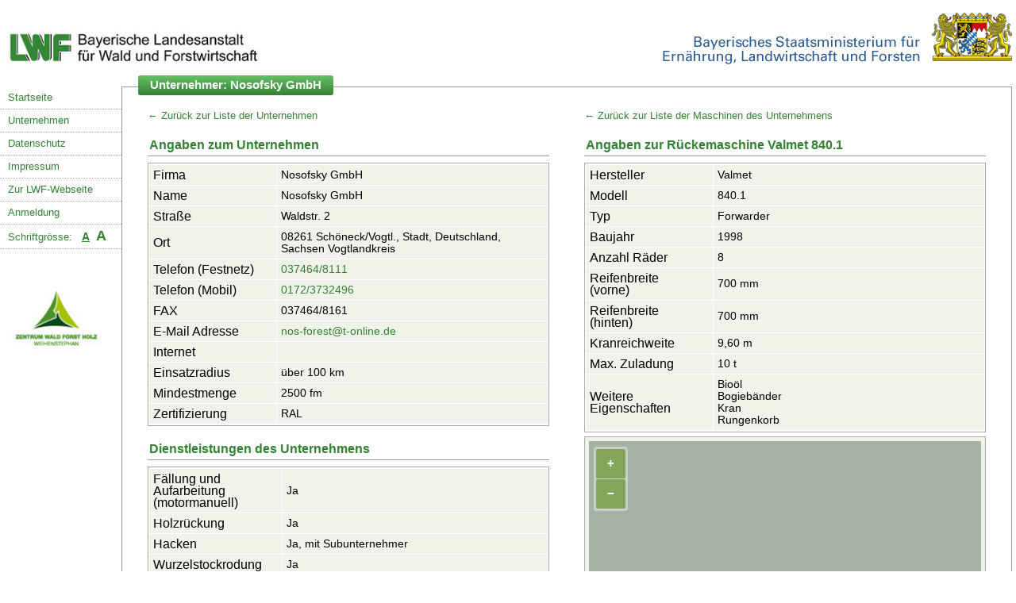

--- FILE ---
content_type: text/html; charset=utf-8
request_url: https://udb.bayern.de/ruecker/4291/
body_size: 15040
content:



<!DOCTYPE html>
<html lang="en">
<head>
    <meta charset="UTF-8">

    <title>Datenbank forstlicher Unternehmen</title>
    <meta name="description"
          content="Datenbank forstlicher Unternehmen der Bayerischen Landesanstalt fuer Wald und Forstwirtschaft">
    <meta name="keywords"
          content="Forstunternehmen, Datenbank, Unternehmen, Suchen, Forstarbeiten, Harvester, Rueckemaschine, Hacker, Spalter, LKW">
    <meta name="copyright" content="Bayerische Landesanstalt fuer Wald und Forstwirtschaft">
    <meta name="author" content="BIZ Factory GmbH (hallo@bizfactory.tech)">
    <meta name="robots" content="all">
    <meta http-equiv="content-type" content="text/html; charset=utf-8">
    <meta http-equiv="content-language" content="de">
    <meta name="viewport" content="width=device-width, initial-scale=1.0">
    <script type="text/javascript" src="/static/js/polyfill.js"></script>
    <script type="text/javascript" src="/static/js/url-polyfill.min.js"></script>
    <script type="text/javascript" src="/static/js/promise-polyfill.min.js"></script>
    <script type="text/javascript" src="/static/js/fetch.js"></script>
    <script type="text/javascript" src="/static/js/searchparamspolyfill.js"></script>
    <script type="text/javascript" src="/static/js/polyfill-ie11-nodelist-foreach.js"></script>
    <script type="text/javascript" src="/static/js/functions.js"></script>
    <script type="text/javascript" src="/static/js/jquery-3.5.0.min.js"></script>
    <script type="text/javascript" src="/static/js/cookielaw.js"></script>
    <script type="text/javascript" src="/static/js/overlib.js"></script>
    <link rel="shortcut icon" type="image/png" href="/static/img/favicon.ico"/>
    <link rel="stylesheet" href="/static/css/overlib.css"/>
    <link rel="stylesheet" href="/static/css/simplegrid.min.css"/>
    <link rel="stylesheet" href="/static/css/multiselect.css"/>
    <link rel="stylesheet" href="/static/css/global.css"/>
    <link rel="stylesheet" href="/static/css/menu.css"/>
    <link rel="stylesheet" href="/static/css/tables.css"/>
    <link rel="stylesheet" href="/static/css/ol.css"/>
    <link rel="stylesheet" href="/static/css/cookielaw.css"/>
    
    <style type="text/css">

        body {

            font-size: 81%;

        }

    </style>

    <noscript>
        <div id="nojs"><p>Das Aktivieren von JavaScript in Ihrem Browser erh&ouml;ht die Benutzerfreundlichkeit dieser
            Webseite</p></div>
    </noscript>
</head>
<body>
<div class="row base">
    <div id="overDiv" style="position:absolute; visibility:hidden; z-index:1000;">

    </div>

    <a href="/" class="headerLogoLWF">
        <img src="/static/img/logo_lwf.png" alt="Landesanstalt für Wald und Forstwirtschaft">
    </a>
    <div class="headerLogo">
        <img src="/static/img/logo_staatsministerium.gif"
             alt="Bayerisches Staatsministerium für Ernährung, Landwirtschaft und Forsten">
    </div>
</div>
<div class="row base mobile">
    <div class="headerLogoLWF">
        <div class="burger" onclick="toggle(this)">
            <div class="bar1"></div>
            <div class="bar2"></div>
            <div class="bar3"></div>
        </div>
    </div>

    <a href="/" class="headerLogo">
        <img src="/static/img/logo_lwf.png" alt="Landesanstalt für Wald und Forstwirtschaft">
    </a>

</div>
<div class="row basecontent">
    

    

<div class="menu col-2">
    <nav role="navigation">

        
            <ul>
                <li><a href="/"
                       >Startseite</a>
                </li>

                <li><a href="/unternehmensliste/"
                       >Unternehmen</a>
                </li>
                <li><a href="/datenschutz/"
                       >Datenschutz</a>
                </li>

                <li><a href="/impressum/"
                       >Impressum</a></li>

                <li><a href="https://www.lwf.bayern.de" target="_blank">Zur LWF-Webseite</a></li>
                <li><a href="/login/"
                       >Anmeldung</a>
                </li>


            </ul>
        
        <p class="fs">Schriftgrösse: &nbsp;
            <a href="?fs=0" class="kl u"
               title=" fontsize:  klein">A</a>&nbsp;

            <a href="?fs=1" class="gr "
               title="fontsize:  groß">A</a>
        </p>
        <div id="logoZentrum">
            <img src="/static/img/logo_zentrum.jpg" alt="">
        </div>
    </nav>
</div>



    <div class="main col-12">
        <h1><strong><span>Unternehmer: Nosofsky GmbH</span></strong></h1>

        <div class="row twocolbox">
            <div class="col-6">
                <a href="/unternehmensliste/">&larr; Zur&uuml;ck zur Liste der Unternehmen</a><br/>
                <br/>
                <h3>Angaben zum Unternehmen
                    
                    
                    
                </h3>

                <table class="mlist bg">
                    <tr class="row">
                        <td class="label">Firma</td>
                        <td class="input">Nosofsky GmbH</td>
                    </tr>
                    <tr class="row">
                        <td class="label">Name</td>
                        <td class="input">Nosofsky GmbH</td>
                    </tr>
                    <tr class="row">
                        <td class="label">Stra&szlig;e</td>
                        <td class="input">Waldstr. 2</td>
                    </tr>
                    <tr class="row">
                        <td class="label">Ort</td>
                        <td class="input">
                            08261 Schöneck/Vogtl., Stadt, Deutschland, Sachsen Vogtlandkreis
                        </td>
                    </tr>
                    <tr class="row">
                        <td class="label">Telefon (Festnetz)</td>
                        <td class="input"><a
                                href="tel:037464/8111">037464/8111</a></td>
                    </tr>
                    <tr class="row">
                        <td class="label">Telefon (Mobil)</td>
                        <td class="input"><a href="tel:0172/3732496">0172/3732496</a></td>
                    </tr>
                    <tr class="row">
                        <td class="label">FAX</td>
                        <td class="input">037464/8161</td>
                    </tr>
                    <tr class="row">
                        <td class="label">E-Mail Adresse</td>
                        <td class="input">
                            <a href="mailto:nos-forest@t-online.de"
                               title="Email an dieses Unternehmen">nos-forest@t-online.de</a>
                        </td>
                    </tr>
                    <tr class="row">
                        <td class="label">Internet</td>
                        <td class="input">
                            <a href="" title="Webseite des Unternehmens"
                               target="_blank"></a>
                        </td>
                    </tr>
                    <tr class="row">
                        <td class="label">Einsatzradius</td>
                        <td class="input">
                            über 100 km
                        </td>
                    </tr>
                    <tr class="row">
                        <td class="label">Mindestmenge</td>
                        <td class="input">
                            2500 fm
                        </td>
                    </tr>
                    <tr class="row">
                        <td class="label">Zertifizierung</td>
                        <td class="input">
                            RAL
                        </td>
                    </tr>
                    
                </table>
                <br/>
                <h3>Dienstleistungen des Unternehmens</h3>
                
                    <table class="mlist bg">
                        
                            <tr class="row">
                                <td class="label">Fällung und Aufarbeitung (motormanuell)</td>
                                <td class="input">
                                    Ja
                                </td>
                            </tr>
                        
                            <tr class="row">
                                <td class="label">Holzrückung</td>
                                <td class="input">
                                    Ja
                                </td>
                            </tr>
                        
                            <tr class="row">
                                <td class="label">Hacken</td>
                                <td class="input">
                                    Ja, mit Subunternehmer
                                </td>
                            </tr>
                        
                            <tr class="row">
                                <td class="label">Wurzelstockrodung</td>
                                <td class="input">
                                    Ja
                                </td>
                            </tr>
                        
                            <tr class="row">
                                <td class="label">Wegepflege</td>
                                <td class="input">
                                    Ja, RAL-geprüft-zertifiziert
                                </td>
                            </tr>
                        
                            <tr class="row">
                                <td class="label">Fällung und Aufarbeitung (maschinell)</td>
                                <td class="input">
                                    Ja
                                </td>
                            </tr>
                        
                            <tr class="row">
                                <td class="label">Seilkranbringung</td>
                                <td class="input">
                                    Ja, in Sub mit MAN TST 400 und Case MX 110
                                </td>
                            </tr>
                        

                    </table>
                
            </div>

            <div class="col-6">
                

    <a href="/unternehmen/3911/">← Zurück zur Liste der Maschinen des Unternehmens</a>
    <br>
    <br>

    <h3>Angaben zur Rückemaschine Valmet 840.1</h3>
    <table class="mlist bg">
        <tbody>
        <tr class="row">
            <td class="label">Hersteller</td>
            <td class="input">Valmet</td>
        </tr>
        <tr class="row">
            <td class="label">Modell</td>
            <td class="input">840.1</td>
        </tr>
        <tr class="row">
            <td class="label">Typ</td>
            <td class="input">Forwarder</td>
        </tr>
            <tr class="row">
                <td class="label">Baujahr</td>
                <td class="input">
                    1998
                </td>
            </tr>
        
            <tr class="row">
                <td class="label">Anzahl Räder</td>
                <td class="input">
                    8
                </td>
            </tr>
        
        
            <tr class="row">
                <td class="label">Reifenbreite (vorne)</td>
                <td class="input">
                    700 mm
                </td>
            </tr>
        
        
            <tr class="row">
                <td class="label">Reifenbreite (hinten)</td>
                <td class="input">
                    700 mm
                </td>
            </tr>
        
        
            <tr class="row">
                <td class="label">Kranreichweite</td>
                <td class="input">
                    9,60 m
                </td>
            </tr>
        
        
            <tr class="row">
                <td class="label">Max. Zuladung</td>
                <td class="input">
                    10 t
                </td>
            </tr>
        
        
            <tr class="row">
                <td class="label">Weitere Eigenschaften</td>
                <td class="input">

                    
                        Bioöl
                        <br/>
                        

                    
                        Bogiebänder
                        <br/>
                        

                    
                        Kran
                        <br/>
                        

                    
                        Rungenkorb
                        
                        

                    
                    <br>
                </td>
            </tr>
        

        
        </tbody>
    </table>



                
                    <div class="onecolbox">
                        <div class="mockmap map" id="map"></div>

                    </div>
                
            </div>
        </div>
        <script type="text/javascript">
          var coordinates = [[1000, [12.34417287, 50.39414087]]];
        </script>
        
            <script type="text/javascript" src="/static/js/ol.js"></script>
            <script type="text/javascript" src="/static/js/mapdetail.js"></script>
        
    </div>


</div>
<script>

  $(function () {
    $(window).on("unload", function () {
      var scrollPosition = $(window).scrollTop();
      localStorage.setItem("scrollPosition", scrollPosition);
    });
    if (localStorage.scrollPosition) {
      $(window).scrollTop(localStorage.getItem("scrollPosition"));
    }
  });

  $('.orderable>a').attr('onmouseover', "return overlib('Klicken Sie hier, um alphanumerisch nach dieser Spalte zu sortieren', HAUTO);");
  $('.orderable>a').attr('onmouseout', "return nd();");
  $(function () {
    $('input[type="url"]').on('blur', function () {
      var string = $(this).val();
      if (!string.match(/^https?:/) && string.length ) {
        string = "http://" + string;
        $(this).val(string)
      }
    });
  });

  function toggle(e) {
    var menu = document.querySelector('.menu');
    if (menu.classList.contains('nothidden') == false) {
      menu.classList.add('nothidden');
    } else {
      menu.classList.remove('nothidden')
    }
  }

  if (window.location.search.indexOf("fs=1") >= 0) {
    document.getElementsByTagName('body')[0].style.fontSize = '90%';
  } else {
    document.getElementsByTagName('body')[0].style.fontSize = '81%';
  }
</script>

<div id="CookielawBanner">
    <div class="container">
        <h6>Cookie Warnung</h6>
        <p>
            <a class="btn btn-primary pull-right" href="javascript:Cookielaw.createCookielawCookie();">Akzeptieren</a>
            Diese Webseite verwendet Cookies, um Ihre Einstellungen bei der Schriftgröße, sowie Ihre Session Einstellungen für das Login zu speichern und Ihnen damit die bestmögliche Nutzererfahrung zu gewährleisten.
        </p>
    </div>
</div>

</body>
</html>
